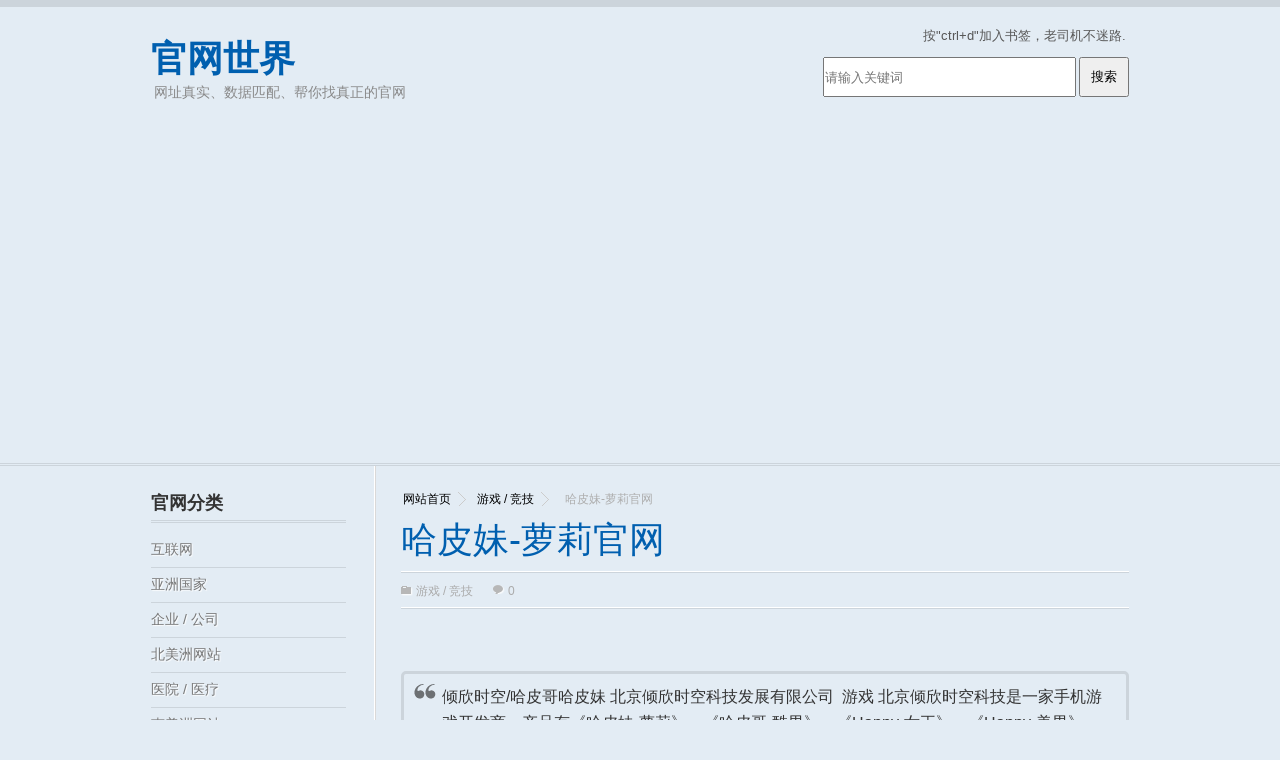

--- FILE ---
content_type: text/html; charset=UTF-8
request_url: https://guanwangshijie.com/youxi/322/
body_size: 7931
content:
<!DOCTYPE html>
<html lang="zh-CN">
<head>
<title>
哈皮妹-萝莉官网_官网世界</title>
<meta name="keywords" content="游戏 / 竞技" />
<meta name="description" content="倾欣时空/哈皮哥哈皮妹 北京倾欣时空科技发展有限公司  游戏 北京倾欣时空科技是一家手机游戏开发商，产品有《哈皮妹-萝莉》、《哈皮哥-酷男》、《Happy-女王》、《Happy-美男》等。" />
<meta name='robots' content='max-image-preview:large' />
<link rel='stylesheet' id='wp-block-library-css' href='https://guanwangshijie.com/wp-includes/css/dist/block-library/style.min.css?ver=6.3.7' type='text/css' media='all' />
<style id='wp-block-library-theme-inline-css' type='text/css'>
.wp-block-audio figcaption{color:#555;font-size:13px;text-align:center}.is-dark-theme .wp-block-audio figcaption{color:hsla(0,0%,100%,.65)}.wp-block-audio{margin:0 0 1em}.wp-block-code{border:1px solid #ccc;border-radius:4px;font-family:Menlo,Consolas,monaco,monospace;padding:.8em 1em}.wp-block-embed figcaption{color:#555;font-size:13px;text-align:center}.is-dark-theme .wp-block-embed figcaption{color:hsla(0,0%,100%,.65)}.wp-block-embed{margin:0 0 1em}.blocks-gallery-caption{color:#555;font-size:13px;text-align:center}.is-dark-theme .blocks-gallery-caption{color:hsla(0,0%,100%,.65)}.wp-block-image figcaption{color:#555;font-size:13px;text-align:center}.is-dark-theme .wp-block-image figcaption{color:hsla(0,0%,100%,.65)}.wp-block-image{margin:0 0 1em}.wp-block-pullquote{border-bottom:4px solid;border-top:4px solid;color:currentColor;margin-bottom:1.75em}.wp-block-pullquote cite,.wp-block-pullquote footer,.wp-block-pullquote__citation{color:currentColor;font-size:.8125em;font-style:normal;text-transform:uppercase}.wp-block-quote{border-left:.25em solid;margin:0 0 1.75em;padding-left:1em}.wp-block-quote cite,.wp-block-quote footer{color:currentColor;font-size:.8125em;font-style:normal;position:relative}.wp-block-quote.has-text-align-right{border-left:none;border-right:.25em solid;padding-left:0;padding-right:1em}.wp-block-quote.has-text-align-center{border:none;padding-left:0}.wp-block-quote.is-large,.wp-block-quote.is-style-large,.wp-block-quote.is-style-plain{border:none}.wp-block-search .wp-block-search__label{font-weight:700}.wp-block-search__button{border:1px solid #ccc;padding:.375em .625em}:where(.wp-block-group.has-background){padding:1.25em 2.375em}.wp-block-separator.has-css-opacity{opacity:.4}.wp-block-separator{border:none;border-bottom:2px solid;margin-left:auto;margin-right:auto}.wp-block-separator.has-alpha-channel-opacity{opacity:1}.wp-block-separator:not(.is-style-wide):not(.is-style-dots){width:100px}.wp-block-separator.has-background:not(.is-style-dots){border-bottom:none;height:1px}.wp-block-separator.has-background:not(.is-style-wide):not(.is-style-dots){height:2px}.wp-block-table{margin:0 0 1em}.wp-block-table td,.wp-block-table th{word-break:normal}.wp-block-table figcaption{color:#555;font-size:13px;text-align:center}.is-dark-theme .wp-block-table figcaption{color:hsla(0,0%,100%,.65)}.wp-block-video figcaption{color:#555;font-size:13px;text-align:center}.is-dark-theme .wp-block-video figcaption{color:hsla(0,0%,100%,.65)}.wp-block-video{margin:0 0 1em}.wp-block-template-part.has-background{margin-bottom:0;margin-top:0;padding:1.25em 2.375em}
</style>
<style id='classic-theme-styles-inline-css' type='text/css'>
/*! This file is auto-generated */
.wp-block-button__link{color:#fff;background-color:#32373c;border-radius:9999px;box-shadow:none;text-decoration:none;padding:calc(.667em + 2px) calc(1.333em + 2px);font-size:1.125em}.wp-block-file__button{background:#32373c;color:#fff;text-decoration:none}
</style>
<style id='global-styles-inline-css' type='text/css'>
body{--wp--preset--color--black: #000000;--wp--preset--color--cyan-bluish-gray: #abb8c3;--wp--preset--color--white: #ffffff;--wp--preset--color--pale-pink: #f78da7;--wp--preset--color--vivid-red: #cf2e2e;--wp--preset--color--luminous-vivid-orange: #ff6900;--wp--preset--color--luminous-vivid-amber: #fcb900;--wp--preset--color--light-green-cyan: #7bdcb5;--wp--preset--color--vivid-green-cyan: #00d084;--wp--preset--color--pale-cyan-blue: #8ed1fc;--wp--preset--color--vivid-cyan-blue: #0693e3;--wp--preset--color--vivid-purple: #9b51e0;--wp--preset--gradient--vivid-cyan-blue-to-vivid-purple: linear-gradient(135deg,rgba(6,147,227,1) 0%,rgb(155,81,224) 100%);--wp--preset--gradient--light-green-cyan-to-vivid-green-cyan: linear-gradient(135deg,rgb(122,220,180) 0%,rgb(0,208,130) 100%);--wp--preset--gradient--luminous-vivid-amber-to-luminous-vivid-orange: linear-gradient(135deg,rgba(252,185,0,1) 0%,rgba(255,105,0,1) 100%);--wp--preset--gradient--luminous-vivid-orange-to-vivid-red: linear-gradient(135deg,rgba(255,105,0,1) 0%,rgb(207,46,46) 100%);--wp--preset--gradient--very-light-gray-to-cyan-bluish-gray: linear-gradient(135deg,rgb(238,238,238) 0%,rgb(169,184,195) 100%);--wp--preset--gradient--cool-to-warm-spectrum: linear-gradient(135deg,rgb(74,234,220) 0%,rgb(151,120,209) 20%,rgb(207,42,186) 40%,rgb(238,44,130) 60%,rgb(251,105,98) 80%,rgb(254,248,76) 100%);--wp--preset--gradient--blush-light-purple: linear-gradient(135deg,rgb(255,206,236) 0%,rgb(152,150,240) 100%);--wp--preset--gradient--blush-bordeaux: linear-gradient(135deg,rgb(254,205,165) 0%,rgb(254,45,45) 50%,rgb(107,0,62) 100%);--wp--preset--gradient--luminous-dusk: linear-gradient(135deg,rgb(255,203,112) 0%,rgb(199,81,192) 50%,rgb(65,88,208) 100%);--wp--preset--gradient--pale-ocean: linear-gradient(135deg,rgb(255,245,203) 0%,rgb(182,227,212) 50%,rgb(51,167,181) 100%);--wp--preset--gradient--electric-grass: linear-gradient(135deg,rgb(202,248,128) 0%,rgb(113,206,126) 100%);--wp--preset--gradient--midnight: linear-gradient(135deg,rgb(2,3,129) 0%,rgb(40,116,252) 100%);--wp--preset--font-size--small: 13px;--wp--preset--font-size--medium: 20px;--wp--preset--font-size--large: 36px;--wp--preset--font-size--x-large: 42px;--wp--preset--spacing--20: 0.44rem;--wp--preset--spacing--30: 0.67rem;--wp--preset--spacing--40: 1rem;--wp--preset--spacing--50: 1.5rem;--wp--preset--spacing--60: 2.25rem;--wp--preset--spacing--70: 3.38rem;--wp--preset--spacing--80: 5.06rem;--wp--preset--shadow--natural: 6px 6px 9px rgba(0, 0, 0, 0.2);--wp--preset--shadow--deep: 12px 12px 50px rgba(0, 0, 0, 0.4);--wp--preset--shadow--sharp: 6px 6px 0px rgba(0, 0, 0, 0.2);--wp--preset--shadow--outlined: 6px 6px 0px -3px rgba(255, 255, 255, 1), 6px 6px rgba(0, 0, 0, 1);--wp--preset--shadow--crisp: 6px 6px 0px rgba(0, 0, 0, 1);}:where(.is-layout-flex){gap: 0.5em;}:where(.is-layout-grid){gap: 0.5em;}body .is-layout-flow > .alignleft{float: left;margin-inline-start: 0;margin-inline-end: 2em;}body .is-layout-flow > .alignright{float: right;margin-inline-start: 2em;margin-inline-end: 0;}body .is-layout-flow > .aligncenter{margin-left: auto !important;margin-right: auto !important;}body .is-layout-constrained > .alignleft{float: left;margin-inline-start: 0;margin-inline-end: 2em;}body .is-layout-constrained > .alignright{float: right;margin-inline-start: 2em;margin-inline-end: 0;}body .is-layout-constrained > .aligncenter{margin-left: auto !important;margin-right: auto !important;}body .is-layout-constrained > :where(:not(.alignleft):not(.alignright):not(.alignfull)){max-width: var(--wp--style--global--content-size);margin-left: auto !important;margin-right: auto !important;}body .is-layout-constrained > .alignwide{max-width: var(--wp--style--global--wide-size);}body .is-layout-flex{display: flex;}body .is-layout-flex{flex-wrap: wrap;align-items: center;}body .is-layout-flex > *{margin: 0;}body .is-layout-grid{display: grid;}body .is-layout-grid > *{margin: 0;}:where(.wp-block-columns.is-layout-flex){gap: 2em;}:where(.wp-block-columns.is-layout-grid){gap: 2em;}:where(.wp-block-post-template.is-layout-flex){gap: 1.25em;}:where(.wp-block-post-template.is-layout-grid){gap: 1.25em;}.has-black-color{color: var(--wp--preset--color--black) !important;}.has-cyan-bluish-gray-color{color: var(--wp--preset--color--cyan-bluish-gray) !important;}.has-white-color{color: var(--wp--preset--color--white) !important;}.has-pale-pink-color{color: var(--wp--preset--color--pale-pink) !important;}.has-vivid-red-color{color: var(--wp--preset--color--vivid-red) !important;}.has-luminous-vivid-orange-color{color: var(--wp--preset--color--luminous-vivid-orange) !important;}.has-luminous-vivid-amber-color{color: var(--wp--preset--color--luminous-vivid-amber) !important;}.has-light-green-cyan-color{color: var(--wp--preset--color--light-green-cyan) !important;}.has-vivid-green-cyan-color{color: var(--wp--preset--color--vivid-green-cyan) !important;}.has-pale-cyan-blue-color{color: var(--wp--preset--color--pale-cyan-blue) !important;}.has-vivid-cyan-blue-color{color: var(--wp--preset--color--vivid-cyan-blue) !important;}.has-vivid-purple-color{color: var(--wp--preset--color--vivid-purple) !important;}.has-black-background-color{background-color: var(--wp--preset--color--black) !important;}.has-cyan-bluish-gray-background-color{background-color: var(--wp--preset--color--cyan-bluish-gray) !important;}.has-white-background-color{background-color: var(--wp--preset--color--white) !important;}.has-pale-pink-background-color{background-color: var(--wp--preset--color--pale-pink) !important;}.has-vivid-red-background-color{background-color: var(--wp--preset--color--vivid-red) !important;}.has-luminous-vivid-orange-background-color{background-color: var(--wp--preset--color--luminous-vivid-orange) !important;}.has-luminous-vivid-amber-background-color{background-color: var(--wp--preset--color--luminous-vivid-amber) !important;}.has-light-green-cyan-background-color{background-color: var(--wp--preset--color--light-green-cyan) !important;}.has-vivid-green-cyan-background-color{background-color: var(--wp--preset--color--vivid-green-cyan) !important;}.has-pale-cyan-blue-background-color{background-color: var(--wp--preset--color--pale-cyan-blue) !important;}.has-vivid-cyan-blue-background-color{background-color: var(--wp--preset--color--vivid-cyan-blue) !important;}.has-vivid-purple-background-color{background-color: var(--wp--preset--color--vivid-purple) !important;}.has-black-border-color{border-color: var(--wp--preset--color--black) !important;}.has-cyan-bluish-gray-border-color{border-color: var(--wp--preset--color--cyan-bluish-gray) !important;}.has-white-border-color{border-color: var(--wp--preset--color--white) !important;}.has-pale-pink-border-color{border-color: var(--wp--preset--color--pale-pink) !important;}.has-vivid-red-border-color{border-color: var(--wp--preset--color--vivid-red) !important;}.has-luminous-vivid-orange-border-color{border-color: var(--wp--preset--color--luminous-vivid-orange) !important;}.has-luminous-vivid-amber-border-color{border-color: var(--wp--preset--color--luminous-vivid-amber) !important;}.has-light-green-cyan-border-color{border-color: var(--wp--preset--color--light-green-cyan) !important;}.has-vivid-green-cyan-border-color{border-color: var(--wp--preset--color--vivid-green-cyan) !important;}.has-pale-cyan-blue-border-color{border-color: var(--wp--preset--color--pale-cyan-blue) !important;}.has-vivid-cyan-blue-border-color{border-color: var(--wp--preset--color--vivid-cyan-blue) !important;}.has-vivid-purple-border-color{border-color: var(--wp--preset--color--vivid-purple) !important;}.has-vivid-cyan-blue-to-vivid-purple-gradient-background{background: var(--wp--preset--gradient--vivid-cyan-blue-to-vivid-purple) !important;}.has-light-green-cyan-to-vivid-green-cyan-gradient-background{background: var(--wp--preset--gradient--light-green-cyan-to-vivid-green-cyan) !important;}.has-luminous-vivid-amber-to-luminous-vivid-orange-gradient-background{background: var(--wp--preset--gradient--luminous-vivid-amber-to-luminous-vivid-orange) !important;}.has-luminous-vivid-orange-to-vivid-red-gradient-background{background: var(--wp--preset--gradient--luminous-vivid-orange-to-vivid-red) !important;}.has-very-light-gray-to-cyan-bluish-gray-gradient-background{background: var(--wp--preset--gradient--very-light-gray-to-cyan-bluish-gray) !important;}.has-cool-to-warm-spectrum-gradient-background{background: var(--wp--preset--gradient--cool-to-warm-spectrum) !important;}.has-blush-light-purple-gradient-background{background: var(--wp--preset--gradient--blush-light-purple) !important;}.has-blush-bordeaux-gradient-background{background: var(--wp--preset--gradient--blush-bordeaux) !important;}.has-luminous-dusk-gradient-background{background: var(--wp--preset--gradient--luminous-dusk) !important;}.has-pale-ocean-gradient-background{background: var(--wp--preset--gradient--pale-ocean) !important;}.has-electric-grass-gradient-background{background: var(--wp--preset--gradient--electric-grass) !important;}.has-midnight-gradient-background{background: var(--wp--preset--gradient--midnight) !important;}.has-small-font-size{font-size: var(--wp--preset--font-size--small) !important;}.has-medium-font-size{font-size: var(--wp--preset--font-size--medium) !important;}.has-large-font-size{font-size: var(--wp--preset--font-size--large) !important;}.has-x-large-font-size{font-size: var(--wp--preset--font-size--x-large) !important;}
.wp-block-navigation a:where(:not(.wp-element-button)){color: inherit;}
:where(.wp-block-post-template.is-layout-flex){gap: 1.25em;}:where(.wp-block-post-template.is-layout-grid){gap: 1.25em;}
:where(.wp-block-columns.is-layout-flex){gap: 2em;}:where(.wp-block-columns.is-layout-grid){gap: 2em;}
.wp-block-pullquote{font-size: 1.5em;line-height: 1.6;}
</style>
<link rel='stylesheet' id='contact-form-7-css' href='https://guanwangshijie.com/wp-content/plugins/contact-form-7/includes/css/styles.css?ver=5.8' type='text/css' media='all' />
<link rel='stylesheet' id='common_css-css' href='https://guanwangshijie.com/wp-content/themes/wikibase331/assets/css/style.css?ver=6.3.7' type='text/css' media='all' />
<link rel='stylesheet' id='2_blue_css-css' href='https://guanwangshijie.com/wp-content/themes/wikibase331/assets/css/2-blue.css?ver=6.3.7' type='text/css' media='all' />
<link rel='stylesheet' id='print_css-css' href='https://guanwangshijie.com/wp-content/themes/wikibase331/assets/css/print.css?ver=6.3.7' type='text/css' media='print' />
<link rel='stylesheet' id='style-css' href='https://guanwangshijie.com/wp-content/themes/wikibase331/style.css?ver=6.3.7' type='text/css' media='all' />
<script type='text/javascript' src='https://guanwangshijie.com/wp-includes/js/jquery/jquery.min.js?ver=3.7.0' id='jquery-core-js'></script>
<script type='text/javascript' src='https://guanwangshijie.com/wp-includes/js/jquery/jquery-migrate.min.js?ver=3.4.1' id='jquery-migrate-js'></script>
<script type='text/javascript' src='https://guanwangshijie.com/wp-content/themes/wikibase331/assets/js/jquery_002.js?ver=6.3.7' id='jquery_002_js-js'></script>
<link rel="canonical" href="https://guanwangshijie.com/youxi/322/" />
<link rel='shortlink' href='https://guanwangshijie.com/?p=322' />
<link rel="alternate" type="application/json+oembed" href="https://guanwangshijie.com/wp-json/oembed/1.0/embed?url=https%3A%2F%2Fguanwangshijie.com%2Fyouxi%2F322%2F" />
<link rel="alternate" type="text/xml+oembed" href="https://guanwangshijie.com/wp-json/oembed/1.0/embed?url=https%3A%2F%2Fguanwangshijie.com%2Fyouxi%2F322%2F&#038;format=xml" />
<link rel="icon" href="https://guanwangshijie.com/wp-content/uploads/2020/06/cropped-guanwang-32x32.png" sizes="32x32" />
<link rel="icon" href="https://guanwangshijie.com/wp-content/uploads/2020/06/cropped-guanwang-192x192.png" sizes="192x192" />
<link rel="apple-touch-icon" href="https://guanwangshijie.com/wp-content/uploads/2020/06/cropped-guanwang-180x180.png" />
<meta name="msapplication-TileImage" content="https://guanwangshijie.com/wp-content/uploads/2020/06/cropped-guanwang-270x270.png" />
<meta name="shenma-site-verification" content="a03b708c8f92f8ed83039cc7169041a4_1637491022">	
<script language="javascript" type="text/javascript">
    function hasClass(ele, cls) {
      return ele.className.match(new RegExp('(\\s|^)' + cls + '(\\s|$)'));
    }

    function addClass(ele, cls) {
      if (!this.hasClass(ele, cls)) ele.className += " " + cls;
    }

    function removeClass(ele, cls) {
      if (hasClass(ele, cls)) {
        var reg = new RegExp('(\\s|^)' + cls + '(\\s|$)');
        ele.className = ele.className.replace(reg, ' ');
      }
    }

    function showHideDiv(sids, divids) {
      //alert(sids);
      //alert(divids);
      var divstyle = new String();
      var spanstyle = new String();
      var spansid = new String();
      spansid = document.getElementById(sids);
      divstyle = document.getElementById(divids).style.display;
      if (divstyle.toLowerCase() == "block" || divstyle == "") {
        document.getElementById(divids).style.display = "none";
        removeClass(spansid, 'neg');
        addClass(spansid, 'pos');
      } else {
        document.getElementById(divids).style.display = "block";
        removeClass(spansid, 'pos');
        addClass(spansid, 'neg');
      }
    }
  </script>
<script async src="https://pagead2.googlesyndication.com/pagead/js/adsbygoogle.js?client=ca-pub-6835161559226141"
     crossorigin="anonymous"></script>

</head><body class="post-template-default single single-post postid-322 single-format-standard">
<div id="header" class="clearfix">
  <div id="header_in" class="clearfix">
    <div class="logo">        
      <div class="blog-title"><a href="https://guanwangshijie.com">官网世界</a>          
        <p class="blog-description">网址真实、数据匹配、帮你找真正的官网</p>
      </div>
    </div>
    <div class="header_right">
      <p>按"ctrl+d"加入书签，老司机不迷路.</p>
         <form name="f1" action="https://www.baidu.com/s" class="myform" method="GET" target="_blank">
  <table bgcolor="#FFFFFF" style="font-size:9pt;">
    <tr height="60">
      <td>
        <input name="s" size="30" maxlength="100" value="" placeholder="请输入关键词">
        <input type="submit" value="搜索">
        <br>
      </td>
    </tr>
  </table>
</form>
            <!--Share BEGIN-->
      <div></div>
      <!--Share END--> 
     
    </div>
  </div>
  <style>
      .shenqing-btn{
        width: 978px;
        margin: 0 auto;
        margin-bottom: 10px;
      }
      .shenqing-btn a{
        float: right;
        color: #333;
        text-shadow: 1px 1px 1px #fff;
        font-size: 18px;
      }
      .shenqing-btn a:hover{
        color: #005faf;
      }
    </style>
  <div class="shenqing-btn clearfix" ></div>
	
</div>
<!-- header #end --><div id="wrapper" class="clearfix"> 
  <!-- google_ad_section_start -->

  <div id="content">
    <div id="current-content"> 
      <!-- Please Don't Delete this current-content Div it's compulsory for Ajax Search -->
      <div class="breadcrumb clearfix">
        <a href="https://guanwangshijie.com/">网站首页</a>&nbsp;&nbsp;<a href="https://guanwangshijie.com/youxi/">游戏 / 竞技</a>&nbsp;&nbsp;<strong class="current">哈皮妹-萝莉官网</strong>      </div>
      <div class="_68ikjv3joi7"></div>
      <div class="single_post">
        <h1 class="head">
          哈皮妹-萝莉官网        </h1>
        <p class="post_info clearfix post_info_single"> <span class="i_cate">
          <a href="https://guanwangshijie.com/youxi/" rel="category tag">游戏 / 竞技</a>          </span> <span> <a href="https://guanwangshijie.com/youxi/322//#comments" class="i_comment">0 </a> </span> </p>
        <div id="post-22541" class="posts clearfix">
          <style>
                        .article_tools a {
                            display: inline-block;
                            padding: 2px 5px;
                            border: 1px solid #ccc;
                            margin-bottom: 3px;
                        }

                        .article_tools a:hover {
                            color: #fff;
                            background-color: #005faf;
                            border-color: #005faf;
                        }
                    </style>

		<div class="_1m59nmvf8tmi"></div>
<br />
          <br />
          <blockquote><p>倾欣时空/哈皮哥哈皮妹 北京倾欣时空科技发展有限公司  游戏 北京倾欣时空科技是一家手机游戏开发商，产品有《哈皮妹-萝莉》、《哈皮哥-酷男》、《Happy-女王》、《Happy-美男》等。</p></blockquote>
<ul><li>哈皮妹-萝莉官网<br/><a href="http://android.d.cn/vendor/813eae96fc61ab949c3efe4fda30b888.html" target="_blank" rel="external nofollow noopener noreferrer" title="点击进入哈皮妹-萝莉官网">http://android.d.cn/vendor/813eae96fc61ab949c3efe4fda30b888.html</a></li></ul>          


			  <div class="_z1pwtk5nan"></div>

        </div>      		
      </div>
      <!-- single post content #end -->      
      <div class='yarpp-related'>
        <div class="realated_post clearfix">
          <h3>相关推荐</h3>
          <ul class="realated_postlist clearfix">
                        <li class="clearfix">
              <h3> <a href="https://guanwangshijie.com/youxi/297206/" rel="bookmark">
                Codashop                </a> </h3>
            </li>
                        <li class="clearfix">
              <h3> <a href="https://guanwangshijie.com/youxi/294119/" rel="bookmark">
                NetMarble                </a> </h3>
            </li>
                        <li class="clearfix">
              <h3> <a href="https://guanwangshijie.com/youxi/294117/" rel="bookmark">
                NEXON                </a> </h3>
            </li>
                        <li class="clearfix">
              <h3> <a href="https://guanwangshijie.com/youxi/294113/" rel="bookmark">
                plaync                </a> </h3>
            </li>
                        <li class="clearfix">
              <h3> <a href="https://guanwangshijie.com/youxi/292702/" rel="bookmark">
                AGIS情报站电玩杂志                </a> </h3>
            </li>
                        <li class="clearfix">
              <h3> <a href="https://guanwangshijie.com/youxi/292684/" rel="bookmark">
                HiNet游戏网                </a> </h3>
            </li>
                        <li class="clearfix">
              <h3> <a href="https://guanwangshijie.com/youxi/291908/" rel="bookmark">
                Travian                </a> </h3>
            </li>
                        <li class="clearfix">
              <h3> <a href="https://guanwangshijie.com/youxi/291904/" rel="bookmark">
                拳皇讨论区                </a> </h3>
            </li>
                        <li class="clearfix">
              <h3> <a href="https://guanwangshijie.com/youxi/291890/" rel="bookmark">
                UGameAsia 线上游戏帝国                </a> </h3>
            </li>
                        <li class="clearfix">
              <h3> <a href="https://guanwangshijie.com/youxi/291352/" rel="bookmark">
                Croteam                </a> </h3>
            </li>
                        <li class="clearfix">
              <h3> <a href="https://guanwangshijie.com/youxi/291345/" rel="bookmark">
                瑞典游戏奖2012                </a> </h3>
            </li>
                        <li class="clearfix">
              <h3> <a href="https://guanwangshijie.com/youxi/291047/" rel="bookmark">
                国王岩堡垒                </a> </h3>
            </li>
                        <li class="clearfix">
              <h3> <a href="https://guanwangshijie.com/youxi/291036/" rel="bookmark">
                埃尔兹城堡                </a> </h3>
            </li>
                        <li class="clearfix">
              <h3> <a href="https://guanwangshijie.com/youxi/289492/" rel="bookmark">
                德国魔鱼游戏开发公司                </a> </h3>
            </li>
                        <li class="clearfix">
              <h3> <a href="https://guanwangshijie.com/youxi/289154/" rel="bookmark">
                韦尔东峡谷                </a> </h3>
            </li>
                        <li class="clearfix">
              <h3> <a href="https://guanwangshijie.com/youxi/285774/" rel="bookmark">
                O2竞技场                </a> </h3>
            </li>
                        <li class="clearfix">
              <h3> <a href="https://guanwangshijie.com/youxi/269666/" rel="bookmark">
                在线珊瑚礁社区                </a> </h3>
            </li>
                        <li class="clearfix">
              <h3> <a href="https://guanwangshijie.com/youxi/268759/" rel="bookmark">
                侠探杰克                </a> </h3>
            </li>
                        <li class="clearfix">
              <h3> <a href="https://guanwangshijie.com/youxi/268709/" rel="bookmark">
                暗黑破坏神粉丝                </a> </h3>
            </li>
                        <li class="clearfix">
              <h3> <a href="https://guanwangshijie.com/youxi/268708/" rel="bookmark">
                DarthHater                </a> </h3>
            </li>
                      </ul>
</div>
      </div>
      								
       <div class="_z1pwtk5nan"></div>

    </div>
    <!-- Please Don't Delete this current-content Div it's compulsory for Ajax Search -->
    <div id="dynamic-content"></div>
    <!-- Please Don't Delete this dynamic-content Div it's compulsory for Ajax Search --> 
  </div>
  <!-- content #end --> 
  <!-- google_ad_section_end -->
  
  <div id="sidebar">
    <div class="widget">
        <h3>官网分类</h3>
        <ul id="categorylist1" class="categorylist">
            	<li class="cat-item cat-item-2"><a href="https://guanwangshijie.com/hulianwang/">互联网</a>
</li>
	<li class="cat-item cat-item-171"><a href="https://guanwangshijie.com/yazhougj/">亚洲国家</a>
</li>
	<li class="cat-item cat-item-1"><a href="https://guanwangshijie.com/qiye/">企业 / 公司</a>
</li>
	<li class="cat-item cat-item-11748"><a href="https://guanwangshijie.com/beimeizhouguo/">北美洲网站</a>
</li>
	<li class="cat-item cat-item-25"><a href="https://guanwangshijie.com/yyyl/">医院 / 医疗</a>
</li>
	<li class="cat-item cat-item-11749"><a href="https://guanwangshijie.com/nanmeizhouguo/">南美洲网站</a>
</li>
	<li class="cat-item cat-item-42"><a href="https://guanwangshijie.com/dqyy/">地区 / 医院</a>
</li>
	<li class="cat-item cat-item-11743"><a href="https://guanwangshijie.com/quanguodiqu/">地区官网</a>
</li>
	<li class="cat-item cat-item-142"><a href="https://guanwangshijie.com/shechipinpp/">奢侈品品牌</a>
</li>
	<li class="cat-item cat-item-76"><a href="https://guanwangshijie.com/ylxx/">娱乐 / 休闲</a>
</li>
	<li class="cat-item cat-item-5"><a href="https://guanwangshijie.com/gongju/">工具软件</a>
</li>
	<li class="cat-item cat-item-119"><a href="https://guanwangshijie.com/zfgq/">政府 / 国企</a>
</li>
	<li class="cat-item cat-item-123"><a href="https://guanwangshijie.com/jypx/">教育 / 培训</a>
</li>
	<li class="cat-item cat-item-129"><a href="https://guanwangshijie.com/whyl/">文化 / 娱乐</a>
</li>
	<li class="cat-item cat-item-135"><a href="https://guanwangshijie.com/lycx/">旅游 / 出行</a>
</li>
	<li class="cat-item cat-item-141"><a href="https://guanwangshijie.com/shishangcl/">时尚 / 潮流</a>
</li>
	<li class="cat-item cat-item-101"><a href="https://guanwangshijie.com/mxmr/">明星 / 名人</a>
</li>
	<li class="cat-item cat-item-678"><a href="https://guanwangshijie.com/jixiezz/">机械 / 制造</a>
</li>
	<li class="cat-item cat-item-164"><a href="https://guanwangshijie.com/qccq/">汽车 / 车企</a>
</li>
	<li class="cat-item cat-item-170"><a href="https://guanwangshijie.com/hwqq/">海外 / 全球</a>
</li>
	<li class="cat-item cat-item-3"><a href="https://guanwangshijie.com/youxi/">游戏 / 竞技</a>
</li>
	<li class="cat-item cat-item-109"><a href="https://guanwangshijie.com/shjj/">生活 / 居家</a>
</li>
	<li class="cat-item cat-item-168"><a href="https://guanwangshijie.com/shfw/">生活 / 服务</a>
</li>
	<li class="cat-item cat-item-155"><a href="https://guanwangshijie.com/dnsm/">电脑 / 数码</a>
</li>
	<li class="cat-item cat-item-11"><a href="https://guanwangshijie.com/mljk/">美丽 / 健康</a>
</li>
	<li class="cat-item cat-item-150"><a href="https://guanwangshijie.com/gwsc/">购物 / 商超</a>
</li>
	<li class="cat-item cat-item-86"><a href="https://guanwangshijie.com/ydty/">运动 / 体育</a>
</li>
	<li class="cat-item cat-item-91"><a href="https://guanwangshijie.com/jrsy/">金融 / 商业</a>
</li>
	<li class="cat-item cat-item-159"><a href="https://guanwangshijie.com/cyms/">餐饮 / 美食</a>
</li>
        </ul>
    </div>
    <!-- 广告位 -->

    <div class="widget_text widget" style="margin-top: 20px">
        <h3><span>热门官网</span></h3>
        <div class="textwidget custom-html-widget">
            <ul>
                                    <li class="clearfix"><a href="https://guanwangshijie.com/youxi/1862/">Steam官网</a></li>
                                    <li class="clearfix"><a href="https://guanwangshijie.com/sns/1870/">YouTube官网</a></li>
                                    <li class="clearfix"><a href="https://guanwangshijie.com/pcyouxi/11911/">epic官网</a></li>
                                    <li class="clearfix"><a href="https://guanwangshijie.com/pcyouxi/11841/">植物大战僵尸官网</a></li>
                                    <li class="clearfix"><a href="https://guanwangshijie.com/hulianwang/1257/">天地图官网</a></li>
                                    <li class="clearfix"><a href="https://guanwangshijie.com/pcyouxi/11827/">CSOL官网</a></li>
                                    <li class="clearfix"><a href="https://guanwangshijie.com/youxi/1413/">Steam官网</a></li>
                                    <li class="clearfix"><a href="https://guanwangshijie.com/sns/610/">脉脉官网</a></li>
                                    <li class="clearfix"><a href="https://guanwangshijie.com/wangluocp/1522/">三星打印机官网</a></li>
                                    <li class="clearfix"><a href="https://guanwangshijie.com/gongju/1866/">Pinterest官网</a></li>
                            </ul>
        </div>
    </div>
</div> <!-- sidebar right--></div>
<!-- wrapper #end -->
<div id="footer" class="clearfix">
    <div id="footer_in">
       <p class="copy">&copy; 2020 官网世界 保留所有权利</p> 
        <p class="fr">         
           <span class="footera"> <a rel="nofollow" href="http://www.beian.miit.gov.cn">皖ICP备17001259号-12</a>
        </p>
    </div></div>
<!-- footer #end -->
<script type="text/javascript" language="javascript">
    var $j = jQuery.noConflict();

    $j(window).load(function() {
        // Setup HoverAccordion for Example 1
        //$('#categorylist').hoverAccordion({onClickOnly:true,keepHeight:true});

        // Setup HoverAccordion for Example 2 with some custom options
        $j('#categorylist1').hoverAccordion({
            keepHeight: false,
            activateItem: 1,
            speed: 100
        });
        $j('#categorylist1').children('li:first').addClass('firstitem');
        $j('#categorylist1').children('li:last').addClass('lastitem');
    });

    var $x = jQuery.noConflict();

    $j(document).ready(function() {
        // Setup HoverAccordion for Example 1
        //$('#categorylist').hoverAccordion({onClickOnly:true,keepHeight:true});

        // Setup HoverAccordion for Example 2 with some custom options
        $x('#categorylist2').hoverAccordion({
            keepHeight: false,
            activateItem: 1,
            speed: 100
        });
        $x('#categorylist2').children('li:first').addClass('firstitem');
        $x('#categorylist2').children('li:last').addClass('lastitem');
    });
</script>
<script>
var _hmt = _hmt || [];
(function() {
  var hm = document.createElement("script");
  hm.src = "https://hm.baidu.com/hm.js?c479f76049e86b0d5a28a61740b1c085";
  var s = document.getElementsByTagName("script")[0]; 
  s.parentNode.insertBefore(hm, s);
})();
</script>
<!-- Google tag (gtag.js) -->
<script async src="https://www.googletagmanager.com/gtag/js?id=G-ZSWP1S65NC"></script>
<script>
  window.dataLayer = window.dataLayer || [];
  function gtag(){dataLayer.push(arguments);}
  gtag('js', new Date());

  gtag('config', 'G-ZSWP1S65NC');
</script>
<script charset="UTF-8" id="LA_COLLECT" src="//sdk.51.la/js-sdk-pro.min.js"></script>
<script>LA.init({id:"JP78TpvLicPIK6FX",ck:"JP78TpvLicPIK6FX"})</script>

</body>

</html>

--- FILE ---
content_type: text/html; charset=utf-8
request_url: https://www.google.com/recaptcha/api2/aframe
body_size: 268
content:
<!DOCTYPE HTML><html><head><meta http-equiv="content-type" content="text/html; charset=UTF-8"></head><body><script nonce="Kqf9b495bIMn95vwd_z6vQ">/** Anti-fraud and anti-abuse applications only. See google.com/recaptcha */ try{var clients={'sodar':'https://pagead2.googlesyndication.com/pagead/sodar?'};window.addEventListener("message",function(a){try{if(a.source===window.parent){var b=JSON.parse(a.data);var c=clients[b['id']];if(c){var d=document.createElement('img');d.src=c+b['params']+'&rc='+(localStorage.getItem("rc::a")?sessionStorage.getItem("rc::b"):"");window.document.body.appendChild(d);sessionStorage.setItem("rc::e",parseInt(sessionStorage.getItem("rc::e")||0)+1);localStorage.setItem("rc::h",'1768426057011');}}}catch(b){}});window.parent.postMessage("_grecaptcha_ready", "*");}catch(b){}</script></body></html>

--- FILE ---
content_type: text/css
request_url: https://guanwangshijie.com/wp-content/themes/wikibase331/assets/css/style.css?ver=6.3.7
body_size: 8333
content:

@import url('reset.css');

/* Import GRID styling for grid framework*/
@import url('1-default.css');
/*	--------------------------------------------------
Global Reset - Resets all browser defaults to 0
-------------------------------------------------- */
html, body { margin:0; padding:0; }
body { font:14px Microsoft YaHei, STHeiti, SimHei, Arial, Helvetica, sans-serif;}
a { text-decoration:none; }
a:hover { text-decoration:none; }

.fix{ clear: both; height:1px; margin:-1px 0 0; overflow: hidden }
.fl{ float: left }
.fr{ float: right }
.ac{ text-align: center }
.ar{ text-align: right }

hr { margin-bottom:30px; margin-top:20px; clear:both;  }
.hr2 { margin:0px; padding:0; clear:both;  }

h1,h2,h3,h4,h5,h6 { font-family:Microsoft YaHei, STHeiti, SimHei, Arial, Helvetica, sans-serif; font-weight:normal; }

#wrapper h1 { margin:0 0 15px 0; padding:0; font-size:24px; font-weight:bold; }

/* Wordpress default image  css class format ----------*/
.alignleft { float:left;  padding:4px; margin:7px 25px 18px 0; text-align:center;  }
.alignright { float:right; padding:4px;  margin:24px 0 0px 12px; text-align:center; }
.aligncenter { text-align:center; padding:5px; margin:10px 0; background:#fff; border:2px solid  #eee; }

.alignleft { border:1px solid #a9a9a9; background:#fff;  }
.alignright { border:1px solid #a9a9a9; background:#fff;  }

.wp-caption .alignleft { margin:0 15px 10px 15px;  padding:0;    }
.wp-caption p { margin:0; padding:3px 5px; font:bold 12px Arial, Helvetica, sans-serif;  }
.wp-caption .alignright { float:right; margin:0 0 10px 15px; padding:0;    }
.wp-caption { width:auto !important; }

/* Structure ---------------------- */
#header_in,  #wrapper, #bottom, #footer_in, #categories_strip { width:978px; margin:0 auto;}


#header_in {  padding:20px 0 20px 0; clear:both; position:relative; }
#categories_strip { height:43px; position:relative; z-index:101; margin-bottom:25px;  }

#wrapper { clear:both; padding:25px 0;  }
#content { width:728px; float:right; } 
#sidebar { width:195px; float:Left; }
.content_full { width:auto !important; }
.wrapper_bg_none { background:none !important; }
.content_left { float:left !important;  }
.sidebar_right { float:right !important; }
#footer { padding-top:15px; padding-bottom:20px; }


/* header ---------------------- */
#categories_strip h3 { display:none; }

#header .blog-title { width:375px; float:left;  padding:0 0 15px 0; line-height:normal;  }
#header .blog-title a { font:bold 36px Microsoft YaHei, STHeiti, SimHei, Helvetica, Arial, sans-serif; padding:0; margin:0; text-decoration:none;  }
#header .blog-title a:hover{ text-decoration:none;}
#header p.blog-description { font:14px Microsoft YaHei, STHeiti, SimHei, Helvetica, Arial, sans-serif; margin:0 0 0 3px; padding:0; line-height:normal; text-transform:capitalize; }

.logo  { float:left; padding-top:8px;  }
.logo img {  margin-bottom:6px; }

.header_right { float:right; }
.header_right p { margin:0 3px 12px 0; padding:0; font:13px Microsoft YaHei, STHeiti, SimHei, Helvetica, Arial, sans-serif; color:#585858; text-align:right; }
.header_right p span { font-weight:bold; }


/* Home page search box -------------- */
#searchbox { width:728px; margin-bottom:30px; }
.searchbox_top { height:7px;  }
.searchbox_center { position:relative; }
.searchbox_bottom { padding:10px 20px; height:100%; overflow:hidden;  }
.loader { position:absolute; left:525px; top:55px; }

#searchbox  h3 { margin:0 0 10px 0; padding:0; font-size:22px;}
#content #searchbox  p { margin-top:4px; padding:0;  }
#content #searchbox  p span.note { font-size:11px; float:left; }
#content #searchbox  p a.advanced_search { float:right; margin-right:15px; text-decoration:none; }
#content #searchbox  p a:hover.advanced_search { }

.searchfield { height:542px; height:43px; }
.searchfield .textfield { margin:12px 0 0 40px; width:455px; float:left; font:16px Microsoft YaHei, STHeiti, SimHei, Helvetica, Arial, sans-serif; }
.searchfield .b_search { float:right; width:136px; height:41px; font:18px Microsoft YaHei, STHeiti, SimHei, Helvetica, Arial, sans-serif; cursor:pointer; }
.searchfield .b_search:hover { }


/* advanced_search */
#advanced_search { padding:20px 5px 0 5px; margin-top:10px; clear:both;  }
#advanced_search .row { clear:both; margin-bottom:12px; }
#advanced_search .row label { display:block; float:left; width:125px; padding:6px 0; font-weight:bold; }
#advanced_search h3 { margin:0 0 10px 0; padding:14px 0 10px 0; }
#advanced_search .row .textfield, #advanced_search .row .select { padding:8px 5px; font:13px Arial, Helvetica, sans-serif;}
#advanced_search .row span { padding:0 10px; font-weight:bold; }
.large { width:280px; }

#advanced_search .i_calendar { margin:8px 20px 0 5px; cursor:pointer; }

.b_advsearch { width:206px; height:41px; text-align:center; font:18px Microsoft YaHei, STHeiti, SimHei, Helvetica, Arial, sans-serif; cursor:pointer; margin-left:125px; margin-bottom:30px;  }
.b_advsearch:hover {}

#searchbox #advanced_search #searchform { width:auto; }

/* statistics */
.wiki_statistics { height:38px; margin-bottom:30px; }
#content .wiki_statistics .title { font-size:12px; font-weight:bold; float:left; padding:11px 20px 7px 15px; }
#content .wiki_statistics .status { font-size:18px; font-weight:bold; float:left; padding:7px 20px 6px 15px; }
#content .wiki_statistics .status small { font-size:12px; position:relative; top:-2px; }

/*#breadcrumb section  =================================== */
.breadcrumb {font-size:11px; padding:0; clear:both; margin-bottom:8px; } 
.breadcrumb { padding-left:2px;  font:12px Microsoft YaHei, STHeiti, SimHei, Helvetica, Arial, sans-serif; }
.breadcrumb a { font-weight:normal; text-decoration:none; padding:0 15px 0 0; margin:0 5px 0 0; text-align:left; text-decoration:none; }
.breadcrumb strong { padding:0 0 0 5px; margin:0; font-weight:normal; text-align:left; }
.breadcrumb a:hover { text-decoration:none; }

#content .sortby { height:100%; overflow:hidden; padding-bottom:15px; margin-bottom:30px; }
#content .sortby .title { float:left; font:12px Microsoft YaHei, STHeiti, SimHei, Helvetica, Arial, sans-serif; display:block; float: left; padding-top:7px;    }
.category_form, .archive_form  { float:left; margin-left:10px; }
.category_form select, .archive_form, .select_page { padding:3px 3px 3px 0;  width:150px; margin-right:22px;   font:13px Arial, Helvetica, sans-serif;
-moz-border-radius: 5px;
-webkit-border-radius: 5px;
-khtml-border-radius: 5px;  }

.sort_pages { float:right; width:137px; }
.select_page { width:70px; margin-left:10px; margin-right:0; }



h1.cat_head a.i_rss, #content p.post_info a.i_rss { font:12px Arial, Helvetica, sans-serif; display:block; float:right; margin-top:18px; padding-right:18px; }
h1.cat_head a:hover.i_rss, #content p.post_info a:hover.i_rss { }
#content p.post_info a.i_rss { margin-top:3px; }

#content p.post_info a { text-decoration:none; }

/* content ---------------------------- */
p { margin:0; padding:0;  }
small { font-size:10px; }


p { padding:0; line-height:26px; margin:0 }
#content p { font-size:16px; margin:0 0 20px 0; }
#content p a { text-decoration:underline; }

#content h1.cat_head  {  margin:0 0 15px 0; padding:0 0 8px 0; font-size:36px; font-weight:normal;  }
#content h1.head { margin:0 0 5px 0; padding:0 0 8px 0; font-size:36px; font-weight:normal; }

#content  ul { list-style:none; margin-bottom:20px; }
#content  li { margin:0; padding:0 0 16px 22px; line-height:20px; font-size:16px; }
#content  ol { margin:0 0 20px 18px; padding:0 0 10px 5px; list-style-type:decimal; font-size:16px;  line-height:18px; }
#content  ol li ol { margin:8px 0 5px 18px; padding:0; }
#content  ol li { margin:0 0 8px 0; padding:0; }

#content .recent-comment li p { font-size:13px; line-height:20px; }
#content .recent-comment li a { text-decoration:none; }



/* realated_postlist ----------------------- */
#content .realated_post h3 { margin:0 0 22px 0; padding:0 0 10px 0; font-size:18px; }
#content .realated_postlist { margin:0 0 60px 0px; padding:0;  clear:both; }
#content .realated_postlist li { float: left; margin:0 0 18px 5px; padding:0 0 10px 22px; list-style:none; width: 46%; }
#content .realated_postlist li h3 { margin:0; padding:0; font:bold 14px Arial, Helvetica, sans-serif; }
#content .realated_postlist li h3 a { text-decoration:none; }
#content .realated_postlist li h3 a:hover { text-decoration:none; }

#content .realated_postlist li p.date { margin:5px 0 5px 0; padding:0; font:11px Arial, Helvetica, sans-serif;}
#content .realated_postlist li p.date a { text-decoration:none;  }
#content .realated_postlist li p.date span { float:left; margin-right:10px; }
#content .realated_postlist li p.date .pcomments { float:left; margin-top:0;   font:11px Microsoft YaHei, STHeiti, SimHei, Helvetica, Arial, sans-serif; padding-left:15px; }
#content .realated_postlist li.hr { display:block; clear:both; height:40px; }
#content .realated_postlist li:last-child { display:block; }


/* search form ---------------- */
.searchform { display:block; float:right; width:290px; padding:0 4px;  height:35px; position:relative; }
.searchform .s { padding:8px; width:205px; margin-top:3px; float:left; font:13px Microsoft YaHei, STHeiti, SimHei, Helvetica, Arial, sans-serif;   }
.search_btn { float:right; width:38px; height:35px;  }
.loader2 { position:absolute; right:50px; top:5px; }

/* post  ---------------------------- */
.video_main { border:2px solid #ccc; margin-bottom:20px; }
.video_main object, .video_main embed { width:646px !important; height:430px !important; }


/* single page post navigation --------------- */
.navigation { clear:both; margin-bottom:30px; }
.post-navigation {/*width: 610px;*/ padding: 10px 0 25px 0px; margin-bottom:40px; position: relative; }
.post-navigation a {display: block; font: 11px Microsoft YaHei, STHeiti, SimHei, Helvetica, Arial, sans-serif; text-decoration: none; line-height: 1.5;}
#content .post-navigation a:hover {text-decoration: none; }
.post-navigation a em {display: block; font:bold 12px Arial, Helvetica, sans-serif;}
.post-navigation a:hover span {text-decoration: underline;}
a.post-prev {width: 40%; min-height: 40px; padding-left: 30px; float: left; text-align: left; }
a:hover.post-prev { }
a.post-next {width: 40%; min-height: 40px; padding-right: 30px; float: right; text-align: right; }
a:hover.post-next { }

blockquote { height:100%; margin:10px 0 20px 0; overflow:hidden; padding:10px 20px 5px 38px; -moz-border-radius: 5px;
-webkit-border-radius: 5px;
-khtml-border-radius: 5px; }
#content  blockquote p { font:16px Microsoft YaHei, STHeiti, SimHei, Helvetica, Arial, sans-serif; margin:0 0 5px 0; padding:0; line-height:26px; }
blockquote cite { font-size:12px; float:right; line-height:18px; text-align:right; display:block;   }
blockquote a { font-size:16px; }


.posts h1, .posts h2, .posts h3, .posts h4, .posts h5, .posts h6 { margin-bottom:8px; margin-top:30px; }

.posts h1 {	font-size: 36px; }
.posts h2 {	font-size: 30px; }
.posts h3 {	font-size: 25px; }
.posts h4 {	font-size: 20px; }
.posts h5 {	font-size: 18px; font-weight:bold; }
.posts h6 {	font-size: 16px; font-weight:bold;}


/* article tools #end ================ */
.posts { height:100%; overflow:hidden; padding-bottom:10px; margin-bottom:10px; }
#content .article_tools { width:155px; padding-left:20px; float:right; margin:0 0 20px 20px;  }
#content .article_tools  h3 { margin:0 0 10px 0; padding:0 0 7px 0; font-size:14px; }
a.b_download { display:block; padding:8px 0 7px 40px; margin-bottom:10px;  font-size:13px;  }
a:hover.b_download { }

a.b_likethis { display:block; padding:5px 0 5px 40px; margin-bottom:20px; font-size:15px; }
a:hover.b_likethis { }

.b_like_disable { display:block; padding:5px 0 5px 40px; width:155px; margin-bottom:20px; font-size:15px; }

#content .article_tools ul { margin:0; padding:0; }
#content .article_tools li { margin:0 0 5px 0; padding:0; font-size:13px; clear:both; }
#content .article_tools li a { display:block; padding:3px 0 3px 18px; }
#content .article_tools li a:hover { } 
#content .article_tools li.last_date { font-size:13px; padding-top:5px; border-top:1px solid #ccc; }


.like_this_section { clear:both;  }
.twitter_like { margin:18px 0; cursor:pointer; float:left; padding-right:0px; margin-right:17px; }
.facebook { margin-top:18px; float:left; }

.at300bs { background:none !important; width: auto !important;   }
.addthis_default_style .at15t_expanded, .addthis_default_style .at15t_compact { margin:0 !important; }


/* Page Navigation ------------------------------- */
.pagination { clear:both;    overflow:hidden; margin:20px 0;  text-align:center; position:relative; }
.pagination .on { padding:14px 14px 14px 12px;  margin-right:3px;  display:inline; }
.pagination a {  display:inline; padding:14px 14px 14px 12px;  line-height:32px; margin-right:3px; font-weight:bold; }
.navi { overflow:hidden; }

.pagination span.post_previous a { font-size:12px; display:block; padding:3px 20px 0 22px; position:absolute; left:0; top:0; }
.pagination span.post_previous a:hover { }

.pagination span.post_next a { font-size:12px; display:block; padding:3px 22px 0 20px; position:absolute; right:0; top:0; }
.pagination span.post_next a:hover { }


/* ========= sliding Category Menu ==================================== */
#sidebar .categorylist { margin:0; padding:0; list-style-type:none; line-height:120%; }
#sidebar .categorylist .closed { }
#sidebar .categorylist .closed, .categorylist .opened { padding-right:10px; }
#sidebar .categorylist .header { }
#sidebar .categorylist .opened { }
#sidebar .categorylist a { display:block; text-decoration:none; }
#sidebar .categorylist a.hover { }
#sidebar .categorylist ul { overflow: hidden; margin:0; padding:0; }
#sidebar .categorylist li { margin:0; padding:0; list-style-type:none; }
#sidebar .categorylist li ul li a { padding-left:14px; }
#sidebar .categorylist li ul li a:hover { }

#sidebar .categorylist li a { padding:8px 10px 8px 0px; }
#sidebar .categorylist li.active a, .categorylist li li.active a { }
#sidebar .categorylist li.active li a, .categorylist li li a { padding:2px 4px 2px 8px; }
#sidebar .categorylist li ul li ul li { padding-left:20px; }



/*#sidebar ----------------------- */
#sidebar .widget  { margin-bottom:40px; height:100%; overflow:hidden; -moz-border-radius:5px;  -webkit-border-radius:5px;    }
#sidebar h3 { margin:0 0 10px 0; padding:0 0 5px 0; font:bold 18px Microsoft YaHei, STHeiti, SimHei, Helvetica, Arial, sans-serif; height:100%; overflow:hidden; }

#sidebar ul { list-style:none; margin:0; padding:0;   }
#sidebar li { list-style:none; margin:0; padding:0;  font:14px Microsoft YaHei, STHeiti, SimHei, Arial, Helvetica, sans-serif;  }
#sidebar li ul li {  }
#sidebar li a { display:block; padding:9px 0 9px 0; }
#sidebar li ul li a { display:block; padding:8px 0 8px 15px; }
#sidebar ul li ul li ul li { margin:0 0 0 10px; }

/* twitter - tweet list*/
#sidebar #twitter_update_list { margin:0; padding:0; }
#sidebar #twitter_update_list li { margin:0 0 9px 0;  padding:0 0 9px 0; font-size:12px; color:#9d9d9d; }
#sidebar #twitter_update_list a { margin:0; display:inline; padding:0;  }
#sidebar #twitter p { font-size:12px; }

#sidebar #recentcomments { margin:0; padding:0; }
#sidebar #recentcomments li { margin:0 0 8px 0; padding:0 0 8px 0; display:inherit; font-size:12px; color:#999; }
#sidebar #recentcomments li a { margin:0; padding:0; display:inherit !important; font-size:14px;   }

/* sidebar search*/
#sidebar #searchform #s { border:1px solid #ccc; background:#fff; width:122px; float:left; color:#333; font:13px Arial, Helvetica, sans-serif; padding:5px 5px 5px 5px;  }
#sidebar #searchform .b_search { display:block !important; float:right; background:#000; border:none; color:#fff; cursor:pointer; height:27px; font:bold 12px Arial, Helvetica, sans-serif;  }


/* flickr ---------------- */
.flickr { clear:both; margin-bottom:25px;   }
.flickr img { padding:3px; margin:0 4px 8px 4px; float:left; width:80px; height:80px; border:1px solid #ddd; background:#fff;  }

/* subscribe section -----------*/
.socialmedia { padding:1px; margin-bottom:25px; }
.subscribe { padding:10px;  }
.subscribe_form {  position:relative; }
.subscribe p { margin:0 0 8px 0; padding:0 0 0 35px; font:12px Arial, Helvetica, sans-serif;  }
.subscribe p a { font-weight:bold; margin-right:10px; padding:2px 0 2px 20px; display: block; }
.subscribe .field { float:left; padding:6px 18px 6px 6px; width:146px; margin-bottom:5px; font:13px Arial, Helvetica, sans-serif; }
.subscribe .btn_submit { width:11px; height:15px; cursor:pointer; position:absolute; right:5px; top:6px;  font:bold 12px Arial, Helvetica, sans-serif; float:right; }

#sidebar .bookmark  h3 { margin:0 0 9px 0; padding:0 0 4px 0; font-size:14px; }
.bookmark { background:#ededed; padding:10px; }
.bookmark img { float:left; margin-right:11px;  }

#sidebar .advt { height:100%; overflow:hidden; margin:0 10px; padding:15px;  padding-bottom:0; }
#sidebar .advt img { margin-bottom:18px;}


#sidebar .popular_post { height:100%; overflow:hidden; margin:0px;   }
#sidebar .popular_post h3 { margin:0 0 8px 0; padding:10px 0 10px 0px; font-size:18px;   }

#sidebar .popular_post { padding-bottom:10px; margin-bottom:30px; }
#sidebar .popular_post li { margin:0; padding:5px 0 5px 0px; }
/*#sidebar .popular_post li a { font-size:14px; font-weight:bold; } */
#sidebar .popular_post li span  { font:11px Microsoft YaHei, STHeiti, SimHei, Helvetica, Arial, sans-serif; display:block; clear:both;  }
#sidebar .popular_post li span a { font-size:11px; font-weight:normal; }

#sidebar .advt { height:100%; overflow:hidden; margin-bottom:25px; padding:15px;  padding-bottom:0; }
#sidebar .advt img { }


/* widget calendar =============== */
#calendar_wrap{ padding:0; font-size:13px }
#wp-calendar { width:100%; }
#wp-calendar  caption { font-weight:bold; font:15px Arial, Helvetica, sans-serif; text-transform:uppercase; }
#calendar_wrap caption{ padding:4px 0; margin-bottom:4px; }
#wp-calendar td { text-align:center; font:bold 12px Arial, Helvetica, sans-serif; padding:4px 0; }
#wp-calendar th { text-align:center; font:bold 12px Arial, Helvetica, sans-serif; padding:4px 0; }


/*  Tabber  Style start -------------------- */
.tabberlive .tabbertabhide { display:none; }
#content .tabbernav { margin:0; padding:0; height:44px;  }
#content .tabbernav { margin:0; padding:0; font:bold 12px Arial, Helvetica, sans-serif; }
#content .tabbernav li { list-style:none; margin:0 0 0 5px; display:block; float:left; height:44px; }
#content .tabbernav li a { text-decoration:none; }

.tabberlive .tabbertab { padding:22px 0px; padding-top:15px; clear:both; }
.tabberlive .tabbertab h2 { display:none; }
.tabberlive .tabbertab h3 { display:none; }
.tabberlive#tab2 .tabbertab { }
#sidebar ul.tabbernav li a { font-weight:bold;  }

#content .tabbertab li { }
#content .tabbertab li span.date { font:italic 12px Microsoft YaHei, STHeiti, SimHei, Helvetica, Arial, sans-serif;  }


/*  Tabber  Style start -------------------- */
#content .tabbernav { }
#content .tabbernav li a { padding:12px 15px 12px 0; display:block;  }
#content .tabbernav li.tabberactive a { padding:12px 15px 12px 0; display:block; }
#content .tabbernav li.tabberactive a:hover { }

/* toggle ---------------------------------------------- */
.feature-box { padding-bottom:15px; margin-bottom:30px; position:relative; }
#content .feature-box a.post_img { float:left; margin:5px 12px 12px 0; padding:2px; }  

.options-box { padding-top:10px; }
.subheading {  font-size:18px; display:block;   }
.subheading  a { display:block; }
.pos { display:block; width:20px; height:20px; text-indent:-9009px; position:absolute; right:0; top:3px; float:right; padding-bottom:2px; font:18px Microsoft YaHei, STHeiti, SimHei, Helvetica, Arial, sans-serif; outline:none; cursor:pointer; }
.neg { display:block; width:20px; height:20px; font:18px Microsoft YaHei, STHeiti, SimHei, Helvetica, Arial, sans-serif; text-indent:-9009px;  outline:none;  position:absolute; right:0; top:3px; cursor:pointer; }
.neg strong, .pos strong { font-weight:normal !important; position:relative; top:-1px; }

.featured { position:relative; top:-3px; font:10x Arial, Helvetica, sans-serif; padding:4px 6px 3px 6px; text-shadow:none;  }

#content p.post_info { margin:0; padding:0;  font-size:12px;  }
#content p.post_info span { float:left; margin-right:20px;} 
#content p.post_info_single { padding-bottom:5px; margin-bottom:20px; }
#content p.post_info .i_cate { padding-left:15px;   }
#content p.post_info .i_cate a { text-decoration:none;   } 
#content p.post_info .i_cate:hover { background-position:0 -11px;  }
#content p.post_info span a.i_comment { display:block; height:16px; float:left; padding-left:15px; text-decoration:none; }
#content p.post_info span a:hover.i_comment { }
#content p.post_info span.i_like { display:block; height:16px; float:left; padding-left:15px; text-decoration:none; }
#content p.view_all { margin:0; padding:20px 0; font-size:24px; font-weight:bold; text-align:center; text-decoration:none; } 
#content p.view_all a { text-decoration:none; }
 
#content .feature-box p.more { margin:0; padding:0;  font-size:12px;    }
#content .feature-box p.more a { padding:0 11px 0 0; float:left; text-decoration:underline; }
#content .feature-box p.more a:hover { }

#content .recent-comment { margin:20px 0 0 0; padding:0;  }
#content .recent-comment li { margin:0 0 10px 0; padding:0 0 10px 0; }
#content .recent-comment li p { margin:0; padding:0; float:right; width:660px;  }
#content .recent-comment li p span { font-weight:bold; }
#content .recent-comment .avatar { padding:4px; float:left; margin:3px 15px 10px 0; }

/* javascript advt search form calendar css ---------- */
#calendarDiv { position:absolute; width:195px; padding:1px; font-family:Microsoft YaHei, STHeiti, SimHei, arial; font-size:10px; padding-bottom:20px; visibility:hidden; }
#calendarDiv span,#calendarDiv img { float:left; font-size:11px; }
#calendarDiv .selectBox,#calendarDiv .selectBoxOver { line-height:12px; padding:1px; cursor:pointer; padding-left:2px; }
#calendarDiv td { padding:3px; margin:0px; font-size:11px; }
#calendarDiv .selectBox { position:relative; }
#calendarDiv .selectBoxOver { position:relative; }
#calendarDiv .topBar { height:16px; padding:2px; }
#calendarDiv .activeDay{	/* Active day in the calendar */ }
#calendarDiv .todaysDate{ height:17px; line-height:17px; padding:2px; text-align:center; position:absolute; bottom:0px; width:201px; }
#calendarDiv .monthYearPicker { position:absolute; left:0px; top:15px; z-index:1000; display:none; }
#calendarDiv #monthSelect { width:70px; }
#calendarDiv .monthYearPicker div { float:none; clear:both;	padding:1px; margin:1px; cursor:pointer; }
#calendarDiv .monthYearActive { }
#calendarDiv td { text-align:right; cursor:pointer; }
#calendarDiv .topBar img { cursor:pointer; }
#calendarDiv .topBar div { float:left; margin-right:1px; }


/*---------ARCHIVE PAGE --------- */
.arclist  { margin-bottom:30px; }


/*---------COMMENTS --------- */
#comments  { padding:15px 0; clear:both; }
#content .widget h3, #comments_wrap h3, #respond h3 { margin:0 0 10px 0; padding:0 0 10px 0; font-size:28px;  }

#content #commentform p { font-size:12px; }
#content #commentform p a { text-decoration:none; }

#comments .commentlist { padding:0; margin:0 }
#comments .commentlist li p { margin:0; padding:0;   }
#comments .commentlist li { margin-bottom:20px;  }
#comments .commentlist li ul.children { margin:0 0px 0 40px; padding:0; }

#comments ol{padding:20px 0;}
#content  #comments .comment { margin: 10px 0 0px 0; padding:30px 0 0px 0; width: 100%; background:none; list-style:none }
#comments .comment .meta-left { width:155px; padding-right:10px; padding-top:5px; float:left; }
#comments .comment .text-right { margin:0; padding:0; margin-left:180px; float:none; position:relative;  }
#content #comments .comment .text-right p {  padding: 0 10px 8px 0px; margin:0; height:100%; overflow:hidden; line-height:20px !important; font:13px Arial, Helvetica, sans-serif;  }
p.commpadd{ padding:0; margin:0 0 10px 0 }
span.comm-reply{   padding-right:0px;  font-size:11px; }
span.comm-reply a:hover{ font-size:11px; text-decoration:none; }
.cancel-comment-reply{ padding:0 0 10px 0 }
#comments .commentlist li ul.children li span.comm-reply {  }


/* comment form ===================== */
#respond { padding:20px 0; }
.col_one { width:308px; float:left; margin-right:20px; }
.col_two { width:390px; float:left; }

#respond textarea, .commpadd input{ font:14px Arial, Helvetica, sans-serif; padding:10px 5px;   }
#respond textarea { margin:0 0 5px 0;  width:378px; height:176px; }
p.commpadd input{   width:300px;  }
p.commpadd label{ padding:0 0 0 2px; float:left; display:block; padding-top:5px; font-size:14px; font-weight:bold;  }
p.commpadd small { font-size:12px; color:#bd3535; }

input#submit{ font:bold 12px Arial, Helvetica, sans-serif; text-align:center; float:right; padding: 7px 15px 8px 15px; margin:0; cursor:pointer; text-transform:uppercase;  
-moz-border-radius: 5px;
-webkit-border-radius: 5px;
-khtml-border-radius: 5px; }
.avatar { padding:0; float:right;  }
#content p.comment_author { margin:0; padding:0; font-size:15px; text-align:right; line-height:normal; float:left; width:90px;  }
#content p.comment_author span { font-size:11px; }
#content p.comment_author a { text-decoration:none; }
#content p.comment_author a:hover { }

#comments .comment a.comment-reply-link { display:block; position:relative; margin-bottom:10px; float:right; font:bold 14px Microsoft YaHei, STHeiti, SimHei, Arial, Helvetica, sans-serif; text-transform:uppercase;
padding:4px 26px 9px 26px; }
#comments .commentlist li { position:relative; margin:0; padding:0; }
#comments .commentlist li ul.children li a.comment-reply-link {   }

/*archives ------------------------ */
#content .arclist { margin:0 15px 30px 0; padding:15px; padding-top:0; width:42%; float:left; }
#content .arclist ul { margin:0; padding:0; }
#content .arclist ul .arclist_comment, #content .arclist .arclist_date { }
#content .arclist h3 { margin:0; padding:10px 0; font:18px Arial, Helvetica, sans-serif; }


/* contact us -------*/
#content .form_row { height:100%; overflow:hidden; margin-bottom:24px;  } 
#content .form_row label { display:block; padding:4px 0; margin-right:10px; }
#content .form_row .textfield { font:14px Arial, Helvetica, sans-serif; width:350px; padding:6px; } 
#content .form_row .textarea { font:14px Arial, Helvetica, sans-serif; width:550px; padding:6px; } 
#content .error, .message_error2 { display:block; clear:both; padding-top:4px; font-size:11px;  }
#contact_frm {  width:100%;  }
#contact_frm .b_submit  { font:14px Arial, Helvetica, sans-serif; padding:6px 24px; cursor:pointer; -moz-border-radius: 5px;
-webkit-border-radius: 5px;
-khtml-border-radius: 5px; }
#content p.success_msg { padding:5px; margin-top:20px; margin-bottom:20px; text-align:center; }



/* footer ---------------------------- */
#footer p { margin:0 0 8px 0; padding:0; line-height:20px; font:12px Arial, Helvetica, sans-serif;  }
#footer .designby  { padding:8px 8px 0 0; float:left; }
#footer p span.templatic { width:80px; display:block; overflow:hidden;  float:left;}
#footer p span.templatic a {  text-indent:-9009px; padding-left:120px; height:30px; display:block; }
#footer p.copy { float:left; padding-top:7px; }
#footer p span.footera a { color:#666; text-decoration:underline; }
#footer p span.footera a:hover { color:#fff; }


/* popup Email to friend -------------------------------- */
.sucess_msg { font:14px Arial, Helvetica, sans-serif; clear:both; text-align:center; padding:8px; margin-bottom:20px; }
.error_msg_fix { display:block; font:14px Arial, Helvetica, sans-serif; clear:both; text-align:center; padding:8px; margin:10px 0; }

#simplemodal-container { padding:12px; display:block; -moz-border-radius:5px;  -webkit-border-radius:5px; z-index:99999 !important; }
#simplemodal-container a.modalCloseImg { width:25px; height:29px; display:inline; z-index:3200; position:absolute; top:-15px; right:-16px; cursor:pointer;}
#simplemodal-container #basic-modal-content {padding:8px; height:100%;  }
#simplemodal-container h3 { margin:0 0 20px 0; padding:0 0 5px 0; font:22px Georgia, "Times New Roman", Times, serif; } 
#simplemodal-container .row {    margin-right:10px; margin-bottom:10px;   }
#simplemodal-container .row  label  { display:block; float:left; font-size:12px; padding:5px 0; width:95px;  }
#simplemodal-container .row textarea {  height:150px;  }
#simplemodal-container .row  input, #simplemodal-container .row  textarea { font:14px Arial, Helvetica, sans-serif; padding:5px; width:268px; -moz-border-radius:5px;  
-webkit-border-radius:5px; float:left;  }
#simplemodal-container .button { font:bold 12px Arial, Helvetica, sans-serif; -moz-border-radius:5px;  -webkit-border-radius:5px; padding:5px 15px; margin-right:5px; 
clear: left; cursor:pointer; margin-left:95px; }
#simplemodal-container { top:20px !important; }
#basic-modal-content2 { height:430px;  width:390px; }
#basic-modal-content { width:400px; height:480px; }
#basic-modal-content { height:556px; }
#basic-modal-content .message_error2, #basic-modal-content2 .message_error2  { margin-left:95px; font:11px Arial, Helvetica, sans-serif; }
.simplemodal-wrap { overflow:visible !important; }

.highlight_word{
        background-color: yellow;
}

/* clearfix ----- */
.clear { clear:both; display:block; overflow:hidden; visibility:hidden; width:0; height:0 }
.clearfix:after { clear:both; content:' '; display:block; font-size:0; line-height:0; visibility:hidden; width:0; height:0; }
.clearfix { display:inline-block }
* html .clearfix { height:1% }
.clearfix { display:block; }


#content p.alert, #content p.download, #content p.info, p.note {  margin:10px 0 10px 0; padding:9px 10px 9px 36px; }
#content p.alert { border-top:1px solid #f0baa2; border-bottom:1px solid #f0baa2; background:#ffd9c8 url(../images/alert.png) no-repeat 12px 13px; }
#content p.download { border-top:1px solid #d4ebaf; border-bottom:1px solid #d4ebaf; background:#edfcd5 url(../images/download.png) no-repeat 10px 13px; }
#content p.info { border-top:1px solid #ccc; border-bottom:1px solid #ccc; background:#eee url(../images/info.png) no-repeat 12px 13px; }
#content p.note { border-top:1px solid #efe3ae; border-bottom:1px solid #efe3ae; background:#fef6d2 url(../images/note.png) no-repeat 14px 13px; margin:10px 0 10px 0; padding:9px 10px 9px 36px;  }


/*-----------------------Live Search Search Widget -----------------*/
#content .searchfield #searchform { width: 630px; padding: 8px 15px; float:left; margin:0 0 0 22px; border:none; }
#search-label { /* The 'Search for:' label */ display: none; } 
#search-label.overlabel-apply { /* Inline label for livesearch */ display: block; position: absolute; color: #888; cursor: text; padding: 3px 5px; margin-top:2px;
z-index: 1; background: white; }
#search-label.overlabel-apply.fade { /* Fade label when #s has focus */ color: #ccc;}
#search-label.overlabel-apply.hide { /* Hide label when #s isn't empty */ text-indent: -4000px; }
#s, #search-label.overlabel-apply { /* Style #s and label in same way */
color:#ccc; font-size: 1.1em; width: 630px; line-height: 15px; border-radius: 2px; -moz-border-radius: 2px; -webkit-border-radius: 2px;}
#s { /* The actual search input field */ position: relative; padding: 3px; border:none;  background: transparent; z-index: 2; }
.livesearch { position:relative; }
.livesearch #s { /* The search input field w. livesearch enabled */
padding-right: 20px; width: 630px; }
#s:focus { color:#900;}
#searchreset, #searchload { /* Reset button & loading spinner */ position: absolute; top: 5px; opacity: 0; right: 0; height: 18px; width: 18px; }
#searchreset { z-index:4; background:url('../images/reset-fff.png') center center no-repeat; }
#searchload { z-index:3; background:url('../images/spinner.gif') center center no-repeat; }



#header  #searchform { padding: 6px 15px 6px 30px;  background:url(../images/search_topbg.png) no-repeat left top; width:263px; height:35px; }
#header #searchform #s, #header #search-label.overlabel-apply { /* Style #s and label in same way */
width: 230px; }
#header #searchreset, #searchload { top: 2px; }

.tag-font-color {color:#999;}

--- FILE ---
content_type: text/css
request_url: https://guanwangshijie.com/wp-content/themes/wikibase331/assets/css/2-blue.css?ver=6.3.7
body_size: 4464
content:
/*	--------------------------------------------------
Global Reset - Resets all browser defaults to 0
-------------------------------------------------- */
body { background:#e3ecf4; border-top:7px solid #ccd4db; color:#333;  }
.posts h2 a, .posts p a:hover, #content li a:hover, a { color:#000; }

a:hover, .posts h2 a:hover, .posts p a, #content li a { color:#005faf; }

hr { color:#fffdea; border:none; border-top:1px dotted #372322; }
.hr2 { color:#fffdea; border:none;  }
/* headings ---------------------- */
h1,h2,h3,h4,h5,h6 { color:#000; }

/* Structure ---------------------- */
#wrapper { background:url(../images/sepretor_vr.png) repeat-y 223px top; } 
.sidebar_right_hr { background:url(../images/sepretor_vr.png) repeat-y 760px top !important; }

#content h1.cat_head  {  color:#005faf; background:url(../images/sepretor_hr.png) repeat-x left bottom; }
#content h1.head {  color:#005faf; background:url(../images/sepretor_hr.png) repeat-x left bottom; }

#footer { border-top:3px double #ccd4db; }

/* header ---------------------- */
#header { border-bottom:3px double #ccd4db; }
#header .blog-title a{ color:#005faf;   }
#header .blog-title a:hover{color:#333; }
#header .blog-description{ color:#898989; }

 
/* ----searchform ------ */
.searchform { background:url(../images/searchbg.png) no-repeat left top;  }
.searchform .s { color:#b2b2b2; background:none; border:none;   }
.searchform .s:focus { color:#333; }
.search_btn {  background:url(../images/b_search.png) no-repeat left top; }


/* Home page search box -------------- */
.searchbox_top { background:url(../images/searchbox_top.png) no-repeat left top; }
.searchbox_center { background:url(../images/searchbox_center.png) repeat-y left top;  }
.searchbox_bottom { background:url(../images/searchbox_bottom.png) no-repeat left bottom;  }

#content #searchbox  p span.note { color:#636363; }
#content #searchbox  p a.advanced_search { color:#005faf; }
#content #searchbox  p a:hover.advanced_search { color:#333; }

.searchfield { background:url(../images/searchbox_fieldbg.png) no-repeat left top;   }
.searchfield .textfield { border:none; background:#fff; color:#8d8d8d; }
.searchfield .b_search { background:url(../images/bsearch.png) no-repeat left top; 
color:#fff; text-shadow:1px 1px 1px #333; border:none; }
.searchfield .b_search:hover { background-position:0 -41px; }


/* advanced_search */
#advanced_search .row label { color:#777;  }
#advanced_search h3 { background:url(../images/sepretor_hr.png) repeat-x left top; }
#advanced_search .row .textfield, #advanced_search .row .select { border:1px solid #ccc; }
#advanced_search .row span { color:#777; }

.b_advsearch { background:url(../images/b_adv_search.png) no-repeat left top; border:none; color:#fff;
text-shadow:1px 1px 1px #333; }
.b_advsearch:hover { background-position:0 -41px; }

/* statistics */
.wiki_statistics { background:url(../images/statistics_bg.png) no-repeat left top; }
#content .wiki_statistics .title { background:url(../images/arrow_right.png) no-repeat right 8px;  }
#content .wiki_statistics .status { color:#7f7f7f; border-right:1px solid #d8d8d8; }
#content .wiki_statistics .status small { color:#999; }



/*#breadcrumb section  =================================== */
.breadcrumb {  color:#aeaeae } 
.breadcrumb a { color:#000; background:url(../images/breadcrumb_arrow.png) no-repeat right top;  }
.breadcrumb a:hover { color:#005faf; }

#content .sortby { background:url(../images/sepretor_hr.png) repeat-x left bottom; }
#content .sortby .title { color:#595959;  }
.category_form select, .archive_form, .select_page { border:1px solid #c2c2c2; background:#FFF; color:#7b7b7b;}

h1.cat_head a.i_rss, #content p.post_info a.i_rss { color:#919191; background:url(../images/i_rss.png) no-repeat right top; }
h1.cat_head a:hover.i_rss, #content p.post_info a:hover.i_rss { color:#333; }


/* content ---------------------------- */
#content li { background:url(../images/arrow_cat.png) no-repeat left 3px; }
#content ol li { background:none; }

.video_main { border:2px solid #ccd4db; }

blockquote { border:3px solid #CCD4DB; background: url(../images/quote.png) no-repeat 10px 10px transparent; } 
blockquote p { color:#333;  }
blockquote cite { color:#666; }

blockquote a { color:#333; }
blockquote a:hover { color:#000; }

#content .posts p.date { color:#a9a9a9; }
#content .posts p.date a { color:#444; border-bottom:1px dotted #ccd4db; }
#content .posts p.date a:hover { color:#000; }


/* widget calendar =============== */
#calendar_wrap caption{ border-bottom:1px solid #ccd4db; color:#333; }
#wp-calendar th { color:#C63133; }


/*  Tabber  Style start -------------------- */
#content .tabbernav li { height:44px; background:none; border:none;   }
#content .tabbertab li { border-bottom:none; }

/*  Tabber  Style start -------------------- */
#content .tabbernav { background: url(../images/tabber_hr.png) repeat-x left bottom;   }
#content .tabbernav li a { color: #7b7b7b; border:none; }
#content .tabbernav li a:link { color: #7b7b7b; text-shadow:1px 1px 1px #fff;   }
#content .tabbernav li a:hover { color: #333; text-shadow:1px 1px 1px #fff;  border:none; }
#content .tabbernav li.tabberactive { background:url(../images/tab_active.png) no-repeat 7px top; color:#005faf; }
#content .tabbernav li.tabberactive a { background:url(../images/tab_active_r.png) no-repeat right top; color:#005faf; border:none; }
#content .tabbernav li.tabberactive a:hover { color: #005faf; border-bottom:none; }


/* toggle ---------------------------------------------- */
.feature-box { background:url(../images/sepretor_hr.png) repeat-x left bottom; }
#content .feature-box a.post_img { border:1px solid #ccd4db; border-right:3px solid #ccd4db; border-bottom:3px solid #ccd4db; background:#fff; }  

.pos { background:url(../images/show.png) no-repeat right 3px; color:#333; text-shadow:1px 1px 1px #fff; }
.neg { background:url(../images/hide.png) no-repeat right 3px; color:#005faf; }
.neg strong, .pos strong { background:#FC0; }
.featured { background:#277600; color:#fff; }

#content p.post_info span { color:#ababab; } 
#content p.post_info span a { color:#ababab;   }
#content p.post_info span a:hover { color:#000; }

#content p.post_info_single { background:url(../images/sepretor_hr.png) repeat-x left bottom; }

#content p.post_info .i_cate { background:url(../images/i_cate.png) no-repeat left 8px; }
#content p.post_info .i_cate:hover { background-position:0 -11px;  }

#content p.post_info span a.i_comment { background:url(../images/i_comment.png) no-repeat left 7px; }
#content p.post_info span a:hover.i_comment { background-position:0 -10px;  }

#content p.post_info span.i_like { background:url(../images/i_like.png) no-repeat left 8px; }

#content p.view_all { text-shadow:1px 1px 1px #fff; } 
#content p.view_all a { color:#c3d3e2; }
#content p.view_all a:hover { color:#005faf; }
 
#content .feature-box p.more { }
#content .feature-box p.more a { background: url(../images/i_more.png) no-repeat right 10px; color:#ababab; }
#content .feature-box p.more a:hover { color:#000; }

#content .recent-comment { }
#content .recent-comment li { background: url(../images/sepretor_hr.png) repeat-x left bottom;  }
#content .recent-comment .avatar { background:#fff; border:1px solid #ddd;   }



/* Comment ----------------------- */
#content .widget h3, #comments_wrap h3, #respond h3 { color:#333; background:url(../images/sepretor_hr.png) repeat-x left bottom;  }
#content .realated_post h3 { color:#333; background:url(../images/sepretor_hr.png) repeat-x left bottom; }

/* contact us -------*/
#content .form_row .textfield { border:1px solid #ccd4db; border-right:2px solid #ddd; border-bottom:2px solid #ddd;  background:#fff; } 
#content .form_row .textarea { border:1px solid #ccd4db; background:#fff; border-right:2px solid #ddd; border-bottom:2px solid #ddd; } 
#content .error, .message_error2, .indicates { color:#C00; }
#contact_frm .b_submit  { border:1px solid #ccd4db; background:#fff url(../images/b_submit.png) repeat-x left top; color:#333; }
#contact_frm .b_submit:hover { color:#005faf; background:#fff; }
#content p.success_msg { color:#356c1d; background:#cee8c3; border-top:1px solid #7ea96b; border-bottom:1px solid #7ea96b; }
#content object, #content embed { float:left; margin:10px 20px 20px 0; } 


/* realated_postlist  ----------------------- */
#content .realated_postlist li {  border-bottom:1px solid #CCD4DB; }
#content .realated_postlist li h3 { background:none; color:#333;  }
#content .realated_postlist li h3 a { color:#666; }
#content .realated_postlist li h3 a:hover { color:#d84249; }

#content .realated_postlist li p.date {color:#777; }

#content .realated_postlist li p.date .pcomments { background:url(../images/i_comment2.png) no-repeat left 1px; }
#content .realated_postlist li p.date a.pcomments  { color:#777; }
#content .realated_postlist li p.date a:hover.pcomments { color:#000; }

/* post ---------------------------- */
.posts { background:url(../images/single_post_sepretor.png) repeat-x left bottom;   }
.main_img { border:1px solid #ccd4db; background:#fff; }
.date { color:#858585;  }
.by { color:#858585; border-bottom:1px solid #e3e3e3; }
#content .category { color:#858585;}




/* article tools #end ================ */
#content .article_tools { background:url(../images/article_tools_sepretor.png) repeat-y left top;overflow: hidden; }
#content .article_tools  h3 { color:#333; border-bottom:3px double #CCD4DB; }
a.b_download { background:url(../images/b_download.png) no-repeat left top; color:#777; }
a:hover.b_download { color:#000; background-position:0 -30px; }

a.b_likethis { background:url(../images/b_likethis.png) no-repeat left top; color:#777; }
a:hover.b_likethis { color:#000; background-position:0 -30px; }
.b_like_disable { color:#bababa; background:url(../images/b_likethis_disable.png) no-repeat left top; }

#content .article_tools li { background:none; }
#content .article_tools li a { color:#777; }
#content .article_tools li a:hover { color:#005faf; } 
#content .article_tools li.last_date { color:#777;  }

.at300bs { background:none !important; }
.twitter_like { border-right:1px solid #ccd4db; }
.i_print { background:url(../images/i_print.png) no-repeat left 5px; }
.i_comment { background:url(../images/i_comment2.png) no-repeat left 7px; }
.i_share { background:url(../images/i_share.png) no-repeat left 7px; }
.i_mail { background: url(../images/i_mail.png) no-repeat left 8px; }


/* single page post navigation --------------- */
.post-navigation { background:url(../images/single_post_sepretor.png) repeat-x left bottom; }
.post-navigation a { color: #7d7d7d; }
.post-navigation a em {display: block; color: #aaa9a9; }
a.post-prev { background: url(../images/left_n.png) no-repeat left top;}
a:hover.post-prev { background:url(../images/left_h.png) no-repeat left top; }
a.post-next { background: url(../images/right_n.png) no-repeat right top;}
a:hover.post-next { background:url(../images/right_h.png) no-repeat right top; }


/* Page Pagination */
.pagination .on { background: url(../images/page_navi.png) no-repeat left -25px; color:#fff; }
.pagination a { background: url(../images/page_navi.png) no-repeat left 7px; color:#fff; }
.pagination a:hover { background: url(../images/page_navi.png) no-repeat left -25px; color:#fff; }

.pagination span.post_previous a { color:#b7b7b7; background:url(../images/previous.png) no-repeat left 5px; }
.pagination span.post_previous a:hover { background:url(../images/previous.png) no-repeat left -27px; color:#005faf; }
.pagination span.post_next a { color:#b7b7b7; background:url(../images/next.png) no-repeat right 5px; }
.pagination span.post_next a:hover { background:url(../images/next.png) no-repeat right -27px; color:#005faf; }


/* ========= sliding Category Menu ==================================== */
#sidebar .categorylist { }
#sidebar .categorylist .closed { background-image:url(../images/up.png); }
#sidebar .categorylist .closed, #sidebar .categorylist .opened { background-position:99% 50%; background-repeat:no-repeat; }
#sidebar .categorylist .header { }
#sidebar .categorylist .opened { background-image:url(../images/down.png); }
#sidebar .categorylist a { }
#sidebar .categorylist a.hover, #sidebar .categorylist li a { color:#333; }
#sidebar .categorylist ul { }
#sidebar .categorylist li { color:#777; border-bottom:1px solid #ccd4db; background:none; }
#sidebar .categorylist li ul li a { border-bottom:none; background: url(../images/bullet.png) no-repeat left 12px; }
#sidebar .categorylist li ul li a:hover { color:#005faf; }
#sidebar .categorylist li a { color:#777; text-shadow:1px 1px 1px #fff; }
#sidebar .categorylist li.active a, #sidebar .categorylist li li.active a { border-top:1px solid #5F5F5F; border-bottom:1px solid #7B7B7B; border-left:1px solid #757575; 
border-right:1px solid #9A9A9A; color:#333; }
#sidebar .categorylist li.active li a, #sidebar .categorylist li li a { color:#333; }


/*#sidebar ----------------------- */
#sidebar h3 { color:#333; border-bottom:3px double #ccd4db; }
#sidebar li  { color:#666; border-bottom:1px solid #ccd4db;     }
#sidebar li ul li { border-bottom:none; }
#sidebar li a { color:#777; }
#sidebar li ul li a { background: url(../images/bullet.png) no-repeat left 13px; }
#sidebar li a:hover { color:#005faf; }
#sidebar li:last:child { border-bottom:none; }
#sidebar .widget a { color:#777; }
#sidebar .widget a:hover { color:#005faf; }
#sidebar .advt { background:#fff;  }

/* subscribe section -----------*/
.socialmedia { background:#e5e5e5; }
.subscribe { background:#fff; border-bottom:1px solid #ccd4db; }
#sidebar .subscribe p { background:url(../images/i_newsletter.png) no-repeat left top;    }
.subscribe .field { border:1px solid #d8d8d8;  }
.subscribe .btn_submit { background: url(../images/b_go.png) no-repeat left top; border:none; color:#fff; }
#sidebar .bookmark  h3 { color:#333; background:none;  }
.bookmark { background:#ededed;  }

/* featured video */
#sidebar .featured_video { color:#005faf; border:1px solid #d0d0d0;  }
#sidebar .featured_video h4 a { color:#0d428b; }
.advt4widget { border:1px solid #d0d0d0; }


/* twitter ------------------------- */
#sidebar #twitter h3 { }
.twitter_post #twitter li { background:none !important; }

/*archives ------------------------ */
#content .arclist { border:3px solid #ddd; }
#content .arclist ul .arclist_comment, #content .arclist .arclist_date { color:#666; }

/*---------COMMENTS --------- */
p.commpadd label{ color:#414141;  }
#content p.comment_author { color:#005faf; }
#content p.comment_author span { color:#818181; }
#content p.comment_author a { color:#005faf; }
#content p.comment_author a:hover { color:#333; }


#comments .comment {background:none; }
#comments  p.authorcomment { border-bottom:1px dotted #ccd4db;  }
#comments  p.authorcomment a {  color:#666; }
#comments  p.authorcomment a:hover { color:#000; }

#comments .commentlist li { border-bottom:1px solid #ccd4db; }
#comments .commentlist li ul li { border-top:1px solid #ccd4db;  border-bottom:none; }
#comments .comment .meta-left { color:#aaaaaa }
#comments .comment .text-right {  }

#comments .comment .authcomment{  }
#comments .comment .authcomment p { color:#555; }
#comments .comment .text-right p a { color:#005FAF; text-decoration:none; }
#comments .comment .text-right p a:hover { color:#000; }

span.comm-reply{ color:#333; }
span.comm-reply a { color:#333;  }
span.comm-reply a:hover{ color:#000; }
.commpadd input, #respond textarea { border:1px solid #dbdbdb; border-right:1px solid #c9c9c9;  border-bottom :1px solid #c9c9c9;  }

input#submit{ color:#7b7b7b; text-shadow:1px 1px 1px #fff; background:#fff url(../images/b_submit.png) repeat-x left top; border:1px solid #cacaca; }
input#submit:hover  { background:#fff; color:#005faf; border:1px solid #cacaca; }

.avatar { }

#comments .comment a.comment-reply-link { background:url(../images/b_reply.png) no-repeat left top; color:#666; }
#comments .comment a:hover.comment-reply-link  { color:#000; }


/* popup Email to friend -------------------------------- */
.sucess_msg { color:#4b6b0d; background:#dfe9b5; border-top:1px solid #8c9f42; border-bottom:1px solid #8c9f42; }
.error_msg_fix { background:#ffe7e7;  border-top:1px solid #c54848; border-bottom:1px solid #c54848; color:#a70a0a;   }
#basic-modal-content .message_error2, #basic-modal-content2 .message_error2  { color:#900;  }

/* popup colors ------------------ */
#simplemodal-overlay { background-color:#000;}
.simplemodal-container { color:#666; background-color:#fff; border:4px solid #ddd; }
.simplemodal-container a.modalCloseImg {background:url(../images/x.png) no-repeat; }
.simplemodal-container h3 { color:#333; border-bottom:1px solid #ccd4db; } 
.simplemodal-container .row  label  { color:#333; }
.simplemodal-container .row  input, .simplemodal-container .row  textarea { border:1px solid #ccd4db;}
.simplemodal-container .button { background:#666; color:#fff; border:none; }
.simplemodal-container .button:hover { background:#000; }


/* javascript advt search form calendar css ---------- */
#calendarDiv { border:1px solid #ddd; background-color: #fff; color:#333; }
#calendarDiv .selectBox { border:1px solid #E9F1F6; color:#333; }
#calendarDiv .selectBoxOver { border:1px solid #FFF; background-color: #fff; color: #333; }
#calendarDiv .topBar { background-color: #ddd; }
#calendarDiv .activeDay {	/* Active day in the calendar */ color:#FF0000; }
#calendarDiv .todaysDate { background-color: #eee; }
#calendarDiv .monthYearPicker { background-color: #eee; border:1px solid #AAAAAA; color: #333; }
#calendarDiv .monthYearActive { background-color:#efefef; color: #333; }


/* footer ---------------------------- */
#footer p { color:#9e9e9e; }
#footer p span.templatic { color:#fff;  background:url(../images/templatic.png) no-repeat 0;   }

#footer a { color:#ccc; text-decoration:underline; }
#footer a:hover { color:#fff; }

#footer p { color:#929292; }
#footer .copyright , #footer .copyright  a { color:#929292; }
#footer p a:hover {  color:#fff; }